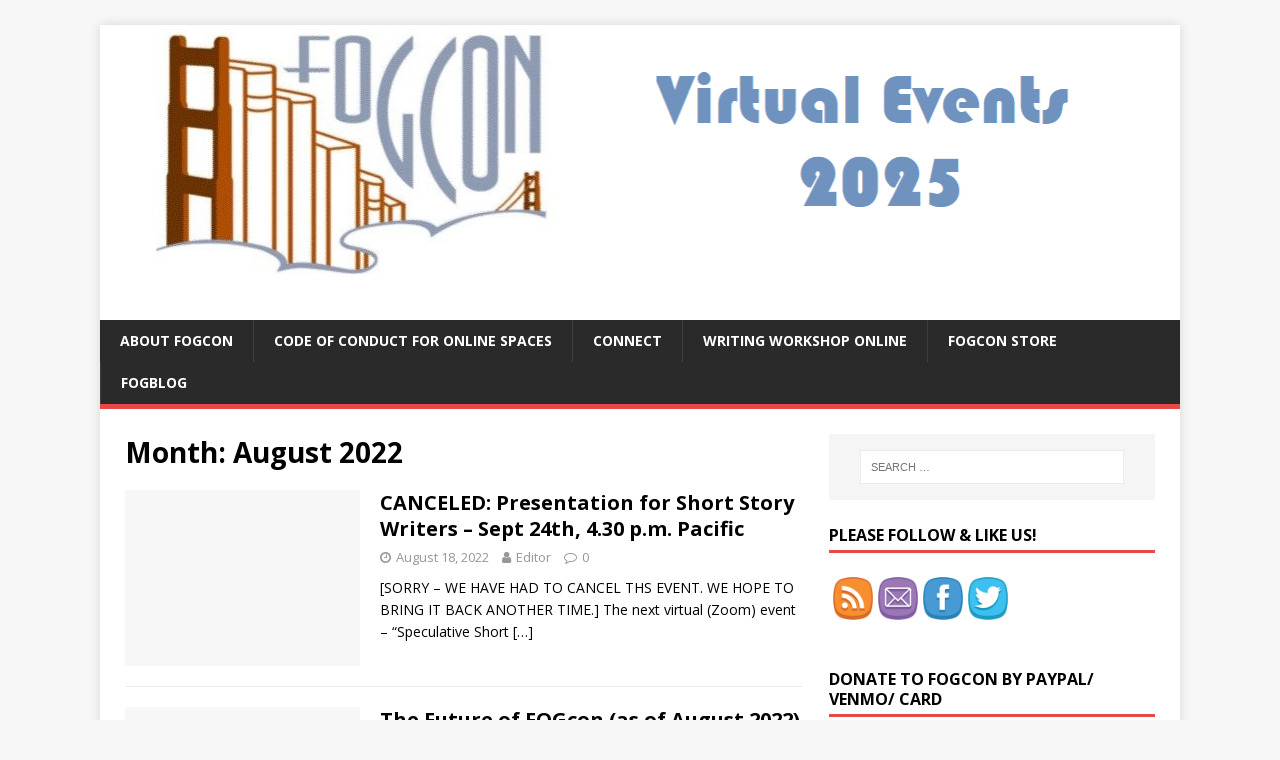

--- FILE ---
content_type: text/html; charset=UTF-8
request_url: https://fogcon.org/2022/08/
body_size: 9390
content:
<!DOCTYPE html>
<html class="no-js" lang="en-US">
<head>
<meta charset="UTF-8">
<meta name="viewport" content="width=device-width, initial-scale=1.0">
<link rel="profile" href="http://gmpg.org/xfn/11" />
<title>August 2022 -</title>
<meta name='robots' content='max-image-preview:large' />

<!-- This site is optimized with the Yoast SEO plugin v13.2 - https://yoast.com/wordpress/plugins/seo/ -->
<meta name="robots" content="noindex,follow"/>
<meta property="og:locale" content="en_US" />
<meta property="og:type" content="object" />
<meta property="og:title" content="August 2022 -" />
<meta property="og:url" content="https://fogcon.org/2022/08/" />
<script type='application/ld+json' class='yoast-schema-graph yoast-schema-graph--main'>{"@context":"https://schema.org","@graph":[{"@type":"WebSite","@id":"https://fogcon.org/#website","url":"https://fogcon.org/","name":"","inLanguage":"en-US","potentialAction":{"@type":"SearchAction","target":"https://fogcon.org/?s={search_term_string}","query-input":"required name=search_term_string"}},{"@type":"CollectionPage","@id":"https://fogcon.org/2022/08/#webpage","url":"https://fogcon.org/2022/08/","name":"August 2022 -","isPartOf":{"@id":"https://fogcon.org/#website"},"inLanguage":"en-US"}]}</script>
<!-- / Yoast SEO plugin. -->

<link rel='dns-prefetch' href='//fonts.googleapis.com' />
<link rel="alternate" type="application/rss+xml" title=" &raquo; Feed" href="https://fogcon.org/feed/" />
<link rel="alternate" type="application/rss+xml" title=" &raquo; Comments Feed" href="https://fogcon.org/comments/feed/" />
<script type="text/javascript">
/* <![CDATA[ */
window._wpemojiSettings = {"baseUrl":"https:\/\/s.w.org\/images\/core\/emoji\/15.0.3\/72x72\/","ext":".png","svgUrl":"https:\/\/s.w.org\/images\/core\/emoji\/15.0.3\/svg\/","svgExt":".svg","source":{"concatemoji":"https:\/\/fogcon.org\/wp-includes\/js\/wp-emoji-release.min.js?ver=6.5.7"}};
/*! This file is auto-generated */
!function(i,n){var o,s,e;function c(e){try{var t={supportTests:e,timestamp:(new Date).valueOf()};sessionStorage.setItem(o,JSON.stringify(t))}catch(e){}}function p(e,t,n){e.clearRect(0,0,e.canvas.width,e.canvas.height),e.fillText(t,0,0);var t=new Uint32Array(e.getImageData(0,0,e.canvas.width,e.canvas.height).data),r=(e.clearRect(0,0,e.canvas.width,e.canvas.height),e.fillText(n,0,0),new Uint32Array(e.getImageData(0,0,e.canvas.width,e.canvas.height).data));return t.every(function(e,t){return e===r[t]})}function u(e,t,n){switch(t){case"flag":return n(e,"\ud83c\udff3\ufe0f\u200d\u26a7\ufe0f","\ud83c\udff3\ufe0f\u200b\u26a7\ufe0f")?!1:!n(e,"\ud83c\uddfa\ud83c\uddf3","\ud83c\uddfa\u200b\ud83c\uddf3")&&!n(e,"\ud83c\udff4\udb40\udc67\udb40\udc62\udb40\udc65\udb40\udc6e\udb40\udc67\udb40\udc7f","\ud83c\udff4\u200b\udb40\udc67\u200b\udb40\udc62\u200b\udb40\udc65\u200b\udb40\udc6e\u200b\udb40\udc67\u200b\udb40\udc7f");case"emoji":return!n(e,"\ud83d\udc26\u200d\u2b1b","\ud83d\udc26\u200b\u2b1b")}return!1}function f(e,t,n){var r="undefined"!=typeof WorkerGlobalScope&&self instanceof WorkerGlobalScope?new OffscreenCanvas(300,150):i.createElement("canvas"),a=r.getContext("2d",{willReadFrequently:!0}),o=(a.textBaseline="top",a.font="600 32px Arial",{});return e.forEach(function(e){o[e]=t(a,e,n)}),o}function t(e){var t=i.createElement("script");t.src=e,t.defer=!0,i.head.appendChild(t)}"undefined"!=typeof Promise&&(o="wpEmojiSettingsSupports",s=["flag","emoji"],n.supports={everything:!0,everythingExceptFlag:!0},e=new Promise(function(e){i.addEventListener("DOMContentLoaded",e,{once:!0})}),new Promise(function(t){var n=function(){try{var e=JSON.parse(sessionStorage.getItem(o));if("object"==typeof e&&"number"==typeof e.timestamp&&(new Date).valueOf()<e.timestamp+604800&&"object"==typeof e.supportTests)return e.supportTests}catch(e){}return null}();if(!n){if("undefined"!=typeof Worker&&"undefined"!=typeof OffscreenCanvas&&"undefined"!=typeof URL&&URL.createObjectURL&&"undefined"!=typeof Blob)try{var e="postMessage("+f.toString()+"("+[JSON.stringify(s),u.toString(),p.toString()].join(",")+"));",r=new Blob([e],{type:"text/javascript"}),a=new Worker(URL.createObjectURL(r),{name:"wpTestEmojiSupports"});return void(a.onmessage=function(e){c(n=e.data),a.terminate(),t(n)})}catch(e){}c(n=f(s,u,p))}t(n)}).then(function(e){for(var t in e)n.supports[t]=e[t],n.supports.everything=n.supports.everything&&n.supports[t],"flag"!==t&&(n.supports.everythingExceptFlag=n.supports.everythingExceptFlag&&n.supports[t]);n.supports.everythingExceptFlag=n.supports.everythingExceptFlag&&!n.supports.flag,n.DOMReady=!1,n.readyCallback=function(){n.DOMReady=!0}}).then(function(){return e}).then(function(){var e;n.supports.everything||(n.readyCallback(),(e=n.source||{}).concatemoji?t(e.concatemoji):e.wpemoji&&e.twemoji&&(t(e.twemoji),t(e.wpemoji)))}))}((window,document),window._wpemojiSettings);
/* ]]> */
</script>
<style id='wp-emoji-styles-inline-css' type='text/css'>

	img.wp-smiley, img.emoji {
		display: inline !important;
		border: none !important;
		box-shadow: none !important;
		height: 1em !important;
		width: 1em !important;
		margin: 0 0.07em !important;
		vertical-align: -0.1em !important;
		background: none !important;
		padding: 0 !important;
	}
</style>
<link rel='stylesheet' id='wp-block-library-css' href='https://fogcon.org/wp-includes/css/dist/block-library/style.min.css?ver=6.5.7' type='text/css' media='all' />
<style id='classic-theme-styles-inline-css' type='text/css'>
/*! This file is auto-generated */
.wp-block-button__link{color:#fff;background-color:#32373c;border-radius:9999px;box-shadow:none;text-decoration:none;padding:calc(.667em + 2px) calc(1.333em + 2px);font-size:1.125em}.wp-block-file__button{background:#32373c;color:#fff;text-decoration:none}
</style>
<style id='global-styles-inline-css' type='text/css'>
body{--wp--preset--color--black: #000000;--wp--preset--color--cyan-bluish-gray: #abb8c3;--wp--preset--color--white: #ffffff;--wp--preset--color--pale-pink: #f78da7;--wp--preset--color--vivid-red: #cf2e2e;--wp--preset--color--luminous-vivid-orange: #ff6900;--wp--preset--color--luminous-vivid-amber: #fcb900;--wp--preset--color--light-green-cyan: #7bdcb5;--wp--preset--color--vivid-green-cyan: #00d084;--wp--preset--color--pale-cyan-blue: #8ed1fc;--wp--preset--color--vivid-cyan-blue: #0693e3;--wp--preset--color--vivid-purple: #9b51e0;--wp--preset--gradient--vivid-cyan-blue-to-vivid-purple: linear-gradient(135deg,rgba(6,147,227,1) 0%,rgb(155,81,224) 100%);--wp--preset--gradient--light-green-cyan-to-vivid-green-cyan: linear-gradient(135deg,rgb(122,220,180) 0%,rgb(0,208,130) 100%);--wp--preset--gradient--luminous-vivid-amber-to-luminous-vivid-orange: linear-gradient(135deg,rgba(252,185,0,1) 0%,rgba(255,105,0,1) 100%);--wp--preset--gradient--luminous-vivid-orange-to-vivid-red: linear-gradient(135deg,rgba(255,105,0,1) 0%,rgb(207,46,46) 100%);--wp--preset--gradient--very-light-gray-to-cyan-bluish-gray: linear-gradient(135deg,rgb(238,238,238) 0%,rgb(169,184,195) 100%);--wp--preset--gradient--cool-to-warm-spectrum: linear-gradient(135deg,rgb(74,234,220) 0%,rgb(151,120,209) 20%,rgb(207,42,186) 40%,rgb(238,44,130) 60%,rgb(251,105,98) 80%,rgb(254,248,76) 100%);--wp--preset--gradient--blush-light-purple: linear-gradient(135deg,rgb(255,206,236) 0%,rgb(152,150,240) 100%);--wp--preset--gradient--blush-bordeaux: linear-gradient(135deg,rgb(254,205,165) 0%,rgb(254,45,45) 50%,rgb(107,0,62) 100%);--wp--preset--gradient--luminous-dusk: linear-gradient(135deg,rgb(255,203,112) 0%,rgb(199,81,192) 50%,rgb(65,88,208) 100%);--wp--preset--gradient--pale-ocean: linear-gradient(135deg,rgb(255,245,203) 0%,rgb(182,227,212) 50%,rgb(51,167,181) 100%);--wp--preset--gradient--electric-grass: linear-gradient(135deg,rgb(202,248,128) 0%,rgb(113,206,126) 100%);--wp--preset--gradient--midnight: linear-gradient(135deg,rgb(2,3,129) 0%,rgb(40,116,252) 100%);--wp--preset--font-size--small: 13px;--wp--preset--font-size--medium: 20px;--wp--preset--font-size--large: 36px;--wp--preset--font-size--x-large: 42px;--wp--preset--spacing--20: 0.44rem;--wp--preset--spacing--30: 0.67rem;--wp--preset--spacing--40: 1rem;--wp--preset--spacing--50: 1.5rem;--wp--preset--spacing--60: 2.25rem;--wp--preset--spacing--70: 3.38rem;--wp--preset--spacing--80: 5.06rem;--wp--preset--shadow--natural: 6px 6px 9px rgba(0, 0, 0, 0.2);--wp--preset--shadow--deep: 12px 12px 50px rgba(0, 0, 0, 0.4);--wp--preset--shadow--sharp: 6px 6px 0px rgba(0, 0, 0, 0.2);--wp--preset--shadow--outlined: 6px 6px 0px -3px rgba(255, 255, 255, 1), 6px 6px rgba(0, 0, 0, 1);--wp--preset--shadow--crisp: 6px 6px 0px rgba(0, 0, 0, 1);}:where(.is-layout-flex){gap: 0.5em;}:where(.is-layout-grid){gap: 0.5em;}body .is-layout-flex{display: flex;}body .is-layout-flex{flex-wrap: wrap;align-items: center;}body .is-layout-flex > *{margin: 0;}body .is-layout-grid{display: grid;}body .is-layout-grid > *{margin: 0;}:where(.wp-block-columns.is-layout-flex){gap: 2em;}:where(.wp-block-columns.is-layout-grid){gap: 2em;}:where(.wp-block-post-template.is-layout-flex){gap: 1.25em;}:where(.wp-block-post-template.is-layout-grid){gap: 1.25em;}.has-black-color{color: var(--wp--preset--color--black) !important;}.has-cyan-bluish-gray-color{color: var(--wp--preset--color--cyan-bluish-gray) !important;}.has-white-color{color: var(--wp--preset--color--white) !important;}.has-pale-pink-color{color: var(--wp--preset--color--pale-pink) !important;}.has-vivid-red-color{color: var(--wp--preset--color--vivid-red) !important;}.has-luminous-vivid-orange-color{color: var(--wp--preset--color--luminous-vivid-orange) !important;}.has-luminous-vivid-amber-color{color: var(--wp--preset--color--luminous-vivid-amber) !important;}.has-light-green-cyan-color{color: var(--wp--preset--color--light-green-cyan) !important;}.has-vivid-green-cyan-color{color: var(--wp--preset--color--vivid-green-cyan) !important;}.has-pale-cyan-blue-color{color: var(--wp--preset--color--pale-cyan-blue) !important;}.has-vivid-cyan-blue-color{color: var(--wp--preset--color--vivid-cyan-blue) !important;}.has-vivid-purple-color{color: var(--wp--preset--color--vivid-purple) !important;}.has-black-background-color{background-color: var(--wp--preset--color--black) !important;}.has-cyan-bluish-gray-background-color{background-color: var(--wp--preset--color--cyan-bluish-gray) !important;}.has-white-background-color{background-color: var(--wp--preset--color--white) !important;}.has-pale-pink-background-color{background-color: var(--wp--preset--color--pale-pink) !important;}.has-vivid-red-background-color{background-color: var(--wp--preset--color--vivid-red) !important;}.has-luminous-vivid-orange-background-color{background-color: var(--wp--preset--color--luminous-vivid-orange) !important;}.has-luminous-vivid-amber-background-color{background-color: var(--wp--preset--color--luminous-vivid-amber) !important;}.has-light-green-cyan-background-color{background-color: var(--wp--preset--color--light-green-cyan) !important;}.has-vivid-green-cyan-background-color{background-color: var(--wp--preset--color--vivid-green-cyan) !important;}.has-pale-cyan-blue-background-color{background-color: var(--wp--preset--color--pale-cyan-blue) !important;}.has-vivid-cyan-blue-background-color{background-color: var(--wp--preset--color--vivid-cyan-blue) !important;}.has-vivid-purple-background-color{background-color: var(--wp--preset--color--vivid-purple) !important;}.has-black-border-color{border-color: var(--wp--preset--color--black) !important;}.has-cyan-bluish-gray-border-color{border-color: var(--wp--preset--color--cyan-bluish-gray) !important;}.has-white-border-color{border-color: var(--wp--preset--color--white) !important;}.has-pale-pink-border-color{border-color: var(--wp--preset--color--pale-pink) !important;}.has-vivid-red-border-color{border-color: var(--wp--preset--color--vivid-red) !important;}.has-luminous-vivid-orange-border-color{border-color: var(--wp--preset--color--luminous-vivid-orange) !important;}.has-luminous-vivid-amber-border-color{border-color: var(--wp--preset--color--luminous-vivid-amber) !important;}.has-light-green-cyan-border-color{border-color: var(--wp--preset--color--light-green-cyan) !important;}.has-vivid-green-cyan-border-color{border-color: var(--wp--preset--color--vivid-green-cyan) !important;}.has-pale-cyan-blue-border-color{border-color: var(--wp--preset--color--pale-cyan-blue) !important;}.has-vivid-cyan-blue-border-color{border-color: var(--wp--preset--color--vivid-cyan-blue) !important;}.has-vivid-purple-border-color{border-color: var(--wp--preset--color--vivid-purple) !important;}.has-vivid-cyan-blue-to-vivid-purple-gradient-background{background: var(--wp--preset--gradient--vivid-cyan-blue-to-vivid-purple) !important;}.has-light-green-cyan-to-vivid-green-cyan-gradient-background{background: var(--wp--preset--gradient--light-green-cyan-to-vivid-green-cyan) !important;}.has-luminous-vivid-amber-to-luminous-vivid-orange-gradient-background{background: var(--wp--preset--gradient--luminous-vivid-amber-to-luminous-vivid-orange) !important;}.has-luminous-vivid-orange-to-vivid-red-gradient-background{background: var(--wp--preset--gradient--luminous-vivid-orange-to-vivid-red) !important;}.has-very-light-gray-to-cyan-bluish-gray-gradient-background{background: var(--wp--preset--gradient--very-light-gray-to-cyan-bluish-gray) !important;}.has-cool-to-warm-spectrum-gradient-background{background: var(--wp--preset--gradient--cool-to-warm-spectrum) !important;}.has-blush-light-purple-gradient-background{background: var(--wp--preset--gradient--blush-light-purple) !important;}.has-blush-bordeaux-gradient-background{background: var(--wp--preset--gradient--blush-bordeaux) !important;}.has-luminous-dusk-gradient-background{background: var(--wp--preset--gradient--luminous-dusk) !important;}.has-pale-ocean-gradient-background{background: var(--wp--preset--gradient--pale-ocean) !important;}.has-electric-grass-gradient-background{background: var(--wp--preset--gradient--electric-grass) !important;}.has-midnight-gradient-background{background: var(--wp--preset--gradient--midnight) !important;}.has-small-font-size{font-size: var(--wp--preset--font-size--small) !important;}.has-medium-font-size{font-size: var(--wp--preset--font-size--medium) !important;}.has-large-font-size{font-size: var(--wp--preset--font-size--large) !important;}.has-x-large-font-size{font-size: var(--wp--preset--font-size--x-large) !important;}
.wp-block-navigation a:where(:not(.wp-element-button)){color: inherit;}
:where(.wp-block-post-template.is-layout-flex){gap: 1.25em;}:where(.wp-block-post-template.is-layout-grid){gap: 1.25em;}
:where(.wp-block-columns.is-layout-flex){gap: 2em;}:where(.wp-block-columns.is-layout-grid){gap: 2em;}
.wp-block-pullquote{font-size: 1.5em;line-height: 1.6;}
</style>
<link rel='stylesheet' id='SFSImainCss-css' href='https://fogcon.org/wp-content/plugins/ultimate-social-media-icons/css/sfsi-style.css?ver=6.5.7' type='text/css' media='all' />
<link rel='stylesheet' id='mh-google-fonts-css' href='https://fonts.googleapis.com/css?family=Open+Sans:400,400italic,700,600' type='text/css' media='all' />
<link rel='stylesheet' id='mh-magazine-lite-css' href='https://fogcon.org/wp-content/themes/mh-magazine-lite/style.css?ver=2.8.6' type='text/css' media='all' />
<link rel='stylesheet' id='mh-font-awesome-css' href='https://fogcon.org/wp-content/themes/mh-magazine-lite/includes/font-awesome.min.css' type='text/css' media='all' />
<link rel='stylesheet' id='ws-plugin--s2member-css' href='https://fogcon.org/wp-content/plugins/s2member/s2member-o.php?ws_plugin__s2member_css=1&#038;qcABC=1&#038;ver=200301-1799642419' type='text/css' media='all' />
<script type="text/javascript" src="https://fogcon.org/wp-includes/js/jquery/jquery.min.js?ver=3.7.1" id="jquery-core-js"></script>
<script type="text/javascript" src="https://fogcon.org/wp-includes/js/jquery/jquery-migrate.min.js?ver=3.4.1" id="jquery-migrate-js"></script>
<script type="text/javascript" src="https://fogcon.org/wp-content/themes/mh-magazine-lite/js/scripts.js?ver=2.8.6" id="mh-scripts-js"></script>
<link rel="https://api.w.org/" href="https://fogcon.org/wp-json/" /><link rel="EditURI" type="application/rsd+xml" title="RSD" href="https://fogcon.org/xmlrpc.php?rsd" />
<meta name="generator" content="WordPress 6.5.7" />
<meta name="[base64]" content="ekyABWWppm8JaxWzyS96"/><!--[if lt IE 9]>
<script src="https://fogcon.org/wp-content/themes/mh-magazine-lite/js/css3-mediaqueries.js"></script>
<![endif]-->
<link rel="icon" href="https://fogcon.org/wp-content/uploads/2010/05/cropped-logo_mini1-32x32.jpg" sizes="32x32" />
<link rel="icon" href="https://fogcon.org/wp-content/uploads/2010/05/cropped-logo_mini1-192x192.jpg" sizes="192x192" />
<link rel="apple-touch-icon" href="https://fogcon.org/wp-content/uploads/2010/05/cropped-logo_mini1-180x180.jpg" />
<meta name="msapplication-TileImage" content="https://fogcon.org/wp-content/uploads/2010/05/cropped-logo_mini1-270x270.jpg" />
</head>
<body id="mh-mobile" class="archive date mh-right-sb" itemscope="itemscope" itemtype="http://schema.org/WebPage">
<div class="mh-container mh-container-outer">
<div class="mh-header-mobile-nav mh-clearfix"></div>
<header class="mh-header" itemscope="itemscope" itemtype="http://schema.org/WPHeader">
	<div class="mh-container mh-container-inner mh-row mh-clearfix">
		<div class="mh-custom-header mh-clearfix">
<a class="mh-header-image-link" href="https://fogcon.org/" title="" rel="home">
<img class="mh-header-image" src="https://fogcon.org/wp-content/uploads/2025/03/Fogcon-virtual-events-2025-masthead-Bauhaus-font-Paint.png" height="250" width="1081" alt="" />
</a>
<div class="mh-site-identity">
<div class="mh-site-logo" role="banner" itemscope="itemscope" itemtype="http://schema.org/Brand">
<div class="mh-header-text">
<a class="mh-header-text-link" href="https://fogcon.org/" title="" rel="home">
</a>
</div>
</div>
</div>
</div>
	</div>
	<div class="mh-main-nav-wrap">
		<nav class="mh-navigation mh-main-nav mh-container mh-container-inner mh-clearfix" itemscope="itemscope" itemtype="http://schema.org/SiteNavigationElement">
			<div class="menu"><ul>
<li class="page_item page-item-65 page_item_has_children"><a href="https://fogcon.org/">About FOGcon</a>
<ul class='children'>
	<li class="page_item page-item-1773"><a href="https://fogcon.org/about-fogcon/origin-story/">Origin Story</a></li>
	<li class="page_item page-item-404 page_item_has_children"><a href="https://fogcon.org/about-fogcon/policies/">Policies</a>
	<ul class='children'>
		<li class="page_item page-item-377"><a href="https://fogcon.org/about-fogcon/policies/code-of-conduct/">Code of Conduct</a></li>
	</ul>
</li>
	<li class="page_item page-item-294"><a href="https://fogcon.org/about-fogcon/the-committee/">The Committee</a></li>
	<li class="page_item page-item-1153"><a href="https://fogcon.org/about-fogcon/download-information/">Download Old Programs (Years 2010-2020)</a></li>
</ul>
</li>
<li class="page_item page-item-3658"><a href="https://fogcon.org/code-of-conduct-for-online-spaces/">Code of Conduct for Online Spaces</a></li>
<li class="page_item page-item-1769 page_item_has_children"><a href="https://fogcon.org/connect/">Connect</a>
<ul class='children'>
	<li class="page_item page-item-58"><a href="https://fogcon.org/connect/contact-us/">Contact Us</a></li>
	<li class="page_item page-item-688"><a href="https://fogcon.org/connect/newsletter/">Newsletter</a></li>
</ul>
</li>
<li class="page_item page-item-3671"><a href="https://fogcon.org/writing-workshop-online/">Writing Workshop Online</a></li>
<li class="page_item page-item-1281"><a href="https://fogcon.org/fogcon-store/">FOGcon Store</a></li>
<li class="page_item page-item-685 current_page_parent"><a href="https://fogcon.org/fogblog/">FOGblog</a></li>
</ul></div>
		</nav>
	</div>
</header><div class="mh-wrapper mh-clearfix">
	<div id="main-content" class="mh-loop mh-content" role="main">			<header class="page-header"><h1 class="page-title">Month: <span>August 2022</span></h1>			</header><article class="mh-loop-item mh-clearfix post-3591 post type-post status-publish format-standard hentry category-announcements">
	<figure class="mh-loop-thumb">
		<a href="https://fogcon.org/2022/08/presentation-for-short-story-writers-sept-24th-4-30-p-m-pacific/"><img class="mh-image-placeholder" src="https://fogcon.org/wp-content/themes/mh-magazine-lite/images/placeholder-medium.png" alt="No Image" />		</a>
	</figure>
	<div class="mh-loop-content mh-clearfix">
		<header class="mh-loop-header">
			<h3 class="entry-title mh-loop-title">
				<a href="https://fogcon.org/2022/08/presentation-for-short-story-writers-sept-24th-4-30-p-m-pacific/" rel="bookmark">
					CANCELED: Presentation for Short Story Writers &#8211; Sept 24th, 4.30 p.m. Pacific				</a>
			</h3>
			<div class="mh-meta mh-loop-meta">
				<span class="mh-meta-date updated"><i class="fa fa-clock-o"></i>August 18, 2022</span>
<span class="mh-meta-author author vcard"><i class="fa fa-user"></i><a class="fn" href="https://fogcon.org/author/editor/">Editor</a></span>
<span class="mh-meta-comments"><i class="fa fa-comment-o"></i><a class="mh-comment-count-link" href="https://fogcon.org/2022/08/presentation-for-short-story-writers-sept-24th-4-30-p-m-pacific/#mh-comments">0</a></span>
			</div>
		</header>
		<div class="mh-loop-excerpt">
			<div class="mh-excerpt"><p>[SORRY &#8211; WE HAVE HAD TO CANCEL THS EVENT. WE HOPE TO BRING IT BACK ANOTHER TIME.] The next virtual (Zoom) event &#8211; &#8220;Speculative Short <a class="mh-excerpt-more" href="https://fogcon.org/2022/08/presentation-for-short-story-writers-sept-24th-4-30-p-m-pacific/" title="CANCELED: Presentation for Short Story Writers &#8211; Sept 24th, 4.30 p.m. Pacific">[&#8230;]</a></p>
</div>		</div>
	</div>
</article><article class="mh-loop-item mh-clearfix post-3594 post type-post status-publish format-standard hentry category-announcements">
	<figure class="mh-loop-thumb">
		<a href="https://fogcon.org/2022/08/the-future-of-fogcon-as-of-august-2022/"><img class="mh-image-placeholder" src="https://fogcon.org/wp-content/themes/mh-magazine-lite/images/placeholder-medium.png" alt="No Image" />		</a>
	</figure>
	<div class="mh-loop-content mh-clearfix">
		<header class="mh-loop-header">
			<h3 class="entry-title mh-loop-title">
				<a href="https://fogcon.org/2022/08/the-future-of-fogcon-as-of-august-2022/" rel="bookmark">
					The Future of FOGcon (as of August 2022)				</a>
			</h3>
			<div class="mh-meta mh-loop-meta">
				<span class="mh-meta-date updated"><i class="fa fa-clock-o"></i>August 18, 2022</span>
<span class="mh-meta-author author vcard"><i class="fa fa-user"></i><a class="fn" href="https://fogcon.org/author/editor/">Editor</a></span>
<span class="mh-meta-comments"><i class="fa fa-comment-o"></i><a class="mh-comment-count-link" href="https://fogcon.org/2022/08/the-future-of-fogcon-as-of-august-2022/#mh-comments">0</a></span>
			</div>
		</header>
		<div class="mh-loop-excerpt">
			<div class="mh-excerpt"><p>FOGcon&#8217;s going to be virtual, at least through 2023. We hope to bring you fun readings, panels, and other events to support and build the <a class="mh-excerpt-more" href="https://fogcon.org/2022/08/the-future-of-fogcon-as-of-august-2022/" title="The Future of FOGcon (as of August 2022)">[&#8230;]</a></p>
</div>		</div>
	</div>
</article>	</div>
	<aside class="mh-widget-col-1 mh-sidebar" itemscope="itemscope" itemtype="http://schema.org/WPSideBar"><div id="search-3" class="mh-widget widget_search"><form role="search" method="get" class="search-form" action="https://fogcon.org/">
				<label>
					<span class="screen-reader-text">Search for:</span>
					<input type="search" class="search-field" placeholder="Search &hellip;" value="" name="s" />
				</label>
				<input type="submit" class="search-submit" value="Search" />
			</form></div><div id="sfsi-widget-3" class="mh-widget sfsi"><h4 class="mh-widget-title"><span class="mh-widget-title-inner">Please follow &#038; like us!</span></h4>		<div class="sfsi_widget" data-position="widget" style="display:flex;flex-wrap:wrap;justify-content: left">
			<div id='sfsi_wDiv'></div>
			<div class="norm_row sfsi_wDiv "  style="width:225px;position:absolute;;text-align:left"><div style='width:40px; height:40px;margin-left:5px;margin-bottom:5px; ' class='sfsi_wicons shuffeldiv ' ><div class='inerCnt'><a class=' sficn' data-effect='' target='_blank'  href='http://fogcon.org/feed/' id='sfsiid_rss' style='opacity:1'  ><img data-pin-nopin='true' alt='RSS' title='RSS' src='https://fogcon.org/wp-content/plugins/ultimate-social-media-icons/images/icons_theme/cute/cute_rss.png' width='40' height='40' style='' class='sfcm sfsi_wicon ' data-effect=''   /></a></div></div><div style='width:40px; height:40px;margin-left:5px;margin-bottom:5px; ' class='sfsi_wicons shuffeldiv ' ><div class='inerCnt'><a class=' sficn' data-effect='' target='_blank'  href='http://www.specificfeeds.com/widgets/emailSubscribeEncFeed/[base64]/OA==/' id='sfsiid_email' style='opacity:1'  ><img data-pin-nopin='true' alt='Follow by Email' title='Follow by Email' src='https://fogcon.org/wp-content/plugins/ultimate-social-media-icons/images/icons_theme/cute/cute_email.png' width='40' height='40' style='' class='sfcm sfsi_wicon ' data-effect=''   /></a></div></div><div style='width:40px; height:40px;margin-left:5px;margin-bottom:5px; ' class='sfsi_wicons shuffeldiv ' ><div class='inerCnt'><a class=' sficn' data-effect='' target='_blank'  href='https://www.facebook.com/groups/266502209488' id='sfsiid_facebook' style='opacity:1'  ><img data-pin-nopin='true' alt='Facebook' title='Facebook' src='https://fogcon.org/wp-content/plugins/ultimate-social-media-icons/images/icons_theme/cute/cute_facebook.png' width='40' height='40' style='' class='sfcm sfsi_wicon ' data-effect=''   /></a><div class="sfsi_tool_tip_2 fb_tool_bdr sfsiTlleft" style="width:62px ;opacity:0;z-index:-1;margin-left:-47.5px;" id="sfsiid_facebook"><span class="bot_arow bot_fb_arow"></span><div class="sfsi_inside"><div  class='icon1'><a href='https://www.facebook.com/groups/266502209488' target='_blank'><img data-pin-nopin='true' class='sfsi_wicon' alt='Facebook' title='Facebook' src='https://fogcon.org/wp-content/plugins/ultimate-social-media-icons/images/visit_icons/facebook.png'  /></a></div><div  class='icon2'><div class="fb-like" data-href="https://fogcon.org/2022/08" data-layout="button" data-action="like" data-show-faces="false" data-share="true"></div></div><div  class='icon3'><a href='https://www.facebook.com/sharer/sharer.php?u=https%3A%2F%2Ffogcon.org%2F2022%2F08' style='display:inline-block;'  > <img class='sfsi_wicon'  data-pin-nopin='true' width='auto' height='auto' alt='fb-share-icon' title='Facebook Share' src='https://fogcon.org/wp-content/plugins/ultimate-social-media-icons/images/visit_icons/fbshare_bck.png'  /></a></div></div></div></div></div><div style='width:40px; height:40px;margin-left:5px;margin-bottom:5px; ' class='sfsi_wicons shuffeldiv ' ><div class='inerCnt'><a class=' sficn' data-effect='' target='_blank'  href='http://twitter.com/Fogconvention' id='sfsiid_twitter' style='opacity:1'  ><img data-pin-nopin='true' alt='Twitter' title='Twitter' src='https://fogcon.org/wp-content/plugins/ultimate-social-media-icons/images/icons_theme/cute/cute_twitter.png' width='40' height='40' style='' class='sfcm sfsi_wicon ' data-effect=''   /></a><div class="sfsi_tool_tip_2 twt_tool_bdr sfsiTlleft" style="width:59px ;opacity:0;z-index:-1;margin-left:-46px;" id="sfsiid_twitter"><span class="bot_arow bot_twt_arow"></span><div class="sfsi_inside"><div  class='cstmicon1'><a href='http://twitter.com/Fogconvention' target='_blank'><img data-pin-nopin='true' class='sfsi_wicon' alt='Visit Us' title='Visit Us' src='https://fogcon.org/wp-content/plugins/ultimate-social-media-icons/images/visit_icons/twitter.png'  /></a></div><div  class='icon1'><a target="_blank" href="https://twitter.com/intent/user?screen_name=Fogconvention">
			<img nopin="nopin" width="auto" src="https://fogcon.org/wp-content/plugins/ultimate-social-media-icons/images/visit_icons/en_US_Follow.svg" class="sfsi_wicon" alt="Follow Me" title="Follow Me" style="opacity: 1;" />
			</a></div><div  class='icon2'><div class='sf_twiter' style='display: inline-block;vertical-align: middle;width: auto;'>
						<a href='https://twitter.com/intent/tweet?text=Hey%2C+check+out+this+cool+site+I+found%3A+www.yourname.com+%23Topic+via%40my_twitter_name https://fogcon.org/2022/08'style='display:inline-block' >
							<img nopin=nopin width='auto' class='sfsi_wicon' src='https://fogcon.org/wp-content/plugins/ultimate-social-media-icons/images/visit_icons/en_US_Tweet.svg' alt='Tweet' title='Tweet' >
						</a>
					</div></div></div></div></div></div></div ><div id="sfsi_holder" class="sfsi_holders" style="position: relative; float: left;width:100%;z-index:-1;"></div ><script>window.addEventListener("sfsi_functions_loaded", function() 
	{
		if (typeof sfsi_widget_set == "function") {
			sfsi_widget_set();
		}
	}); </script>			<div style="clear: both;"></div>
		</div>
	</div><div id="text-7" class="mh-widget widget_text"><h4 class="mh-widget-title"><span class="mh-widget-title-inner">DONATE TO FOGCON BY PAYPAL/ VENMO/ CARD</span></h4>			<div class="textwidget"><p><a href="https://www.paypal.com/ncp/payment/2YB2K2WDA55V8"><img loading="lazy" decoding="async" class="aligncenter size-full wp-image-3751" src="https://fogcon.org/wp-content/uploads/2024/06/Donate-Button-sm.png" alt="" width="108" height="58" /></a></p>
</div>
		</div><div id="pages-3" class="mh-widget widget_pages"><h4 class="mh-widget-title"><span class="mh-widget-title-inner">Navigation</span></h4>
			<ul>
				<li class="page_item page-item-65 page_item_has_children"><a href="https://fogcon.org/">About FOGcon</a>
<ul class='children'>
	<li class="page_item page-item-404"><a href="https://fogcon.org/about-fogcon/policies/">Policies</a></li>
	<li class="page_item page-item-294"><a href="https://fogcon.org/about-fogcon/the-committee/">The Committee</a></li>
</ul>
</li>
<li class="page_item page-item-3658"><a href="https://fogcon.org/code-of-conduct-for-online-spaces/">Code of Conduct for Online Spaces</a></li>
<li class="page_item page-item-3671"><a href="https://fogcon.org/writing-workshop-online/">Writing Workshop Online</a></li>
<li class="page_item page-item-58"><a href="https://fogcon.org/connect/contact-us/">Contact Us</a></li>
			</ul>

			</div><div id="subscriber_widget-3" class="mh-widget widget_subscriber_widget"><h4 class="mh-widget-title"><span class="mh-widget-title-inner">Subscribe to our blog</span></h4><div class="sfsi_subscribe_Popinner">
					<form method="post" onsubmit="return sfsi_processfurther(this);" target="popupwindow" action="https://www.specificfeeds.com/widgets/subscribeWidget/[base64]/8/">
						<h5>Get new posts by email</h5>
						<div class="sfsi_subscription_form_field">
							<input type="email" name="data[Widget][email]" value="" placeholder="Enter your email"/>
						</div>
						<div class="sfsi_subscription_form_field">
							<input type="hidden" name="data[Widget][feed_id]" value="[base64]">
							<input type="hidden" name="data[Widget][feedtype]" value="8">
							<input type="submit" name="subscribe" @click="sfsi_plus_handle_subscription_form" value="Subscribe" />
						</div>
					</form>
				</div></div><div id="text-3" class="mh-widget widget_text">			<div class="textwidget">


</div>
		</div><div id="search-3" class="mh-widget widget_search"><form role="search" method="get" class="search-form" action="https://fogcon.org/">
				<label>
					<span class="screen-reader-text">Search for:</span>
					<input type="search" class="search-field" placeholder="Search &hellip;" value="" name="s" />
				</label>
				<input type="submit" class="search-submit" value="Search" />
			</form></div><div id="text-5" class="mh-widget widget_text">			<div class="textwidget"></div>
		</div><div id="text-3" class="mh-widget widget_text">			<div class="textwidget">


</div>
		</div></aside></div>
<div class="mh-copyright-wrap">
	<div class="mh-container mh-container-inner mh-clearfix">
		<p class="mh-copyright">Copyright &copy; 2026 | WordPress Theme by <a href="https://www.mhthemes.com/" rel="nofollow">MH Themes</a></p>
	</div>
</div>
</div><!-- .mh-container-outer -->
			<!--facebook like and share js -->
			<div id="fb-root"></div>
			<script>
				(function(d, s, id) {
					var js, fjs = d.getElementsByTagName(s)[0];
					if (d.getElementById(id)) return;
					js = d.createElement(s);
					js.id = id;
					js.src = "//connect.facebook.net/en_US/sdk.js#xfbml=1&version=v2.5";
					fjs.parentNode.insertBefore(js, fjs);
				}(document, 'script', 'facebook-jssdk'));
			</script>
		<script>
window.addEventListener('sfsi_functions_loaded', function() {
    if (typeof sfsi_responsive_toggle == 'function') {
        sfsi_responsive_toggle(0);
        // console.log('sfsi_responsive_toggle');

    }
})
</script>

    <script>
        window.addEventListener('sfsi_functions_loaded', function() {
            if (typeof sfsi_plugin_version == 'function') {
                sfsi_plugin_version(2.51);
            }
        });

        function sfsi_processfurther(ref) {

            var feed_id = '[base64]';
            var feedtype = 8;

            var email = jQuery(ref).find('input[name="data[Widget][email]"]').val();

            var filter = /^([a-zA-Z0-9_\.\-])+\@(([a-zA-Z0-9\-])+\.)+([a-zA-Z0-9]{2,4})+$/;

            if ((email != "Enter your email") && (filter.test(email))) {
                if (feed_id != "") {

                    if (feedtype == "8") {

                        var url = "https://www.specificfeeds.com/widgets/subscribeWidget/" + feed_id + "/" + feedtype;

                        window.open('', "popupwindow", "scrollbars=yes,width=1080,height=760");

                        ref.action = url;

                        ref.target = "popupwindow";

                        return true;

                    } else {

                        return false

                    }
                }
            } else {

                alert("Please enter email address");

                jQuery(ref).find('input[name="data[Widget][email]"]').focus();

                return false;

            }

        }
    </script>

    <style type="text/css" aria-selected="true">
        .sfsi_subscribe_Popinner {

            width: 100% !important;

            height: auto !important;

            border: 1px solid #b5b5b5 !important;

            padding: 18px 0px !important;

            background-color: #ffffff !important;

        }

        .sfsi_subscribe_Popinner form {

            margin: 0 20px !important;

        }

        .sfsi_subscribe_Popinner h5 {

            font-family: Helvetica,Arial,sans-serif !important;

            font-weight: bold !important;

            color: #000000 !important;

            font-size: 16px !important;

            text-align: center !important;

            margin: 0 0 10px !important;

            padding: 0 !important;

        }

        .sfsi_subscription_form_field {

            margin: 5px 0 !important;

            width: 100% !important;

            display: inline-flex;

            display: -webkit-inline-flex;

        }

        .sfsi_subscription_form_field input {

            width: 100% !important;

            padding: 10px 0px !important;

        }

        .sfsi_subscribe_Popinner input[type=email] {

            font-family: Helvetica,Arial,sans-serif !important;

            font-style: normal !important;

            color:  !important;

            font-size: 14px !important;

            text-align: center !important;

        }

        .sfsi_subscribe_Popinner input[type=email]::-webkit-input-placeholder {

            font-family: Helvetica,Arial,sans-serif !important;

            font-style: normal !important;

            color:  !important;

            font-size: 14px !important;

            text-align: center !important;

        }

        .sfsi_subscribe_Popinner input[type=email]:-moz-placeholder {
            /* Firefox 18- */

            font-family: Helvetica,Arial,sans-serif !important;

            font-style: normal !important;

            color:  !important;

            font-size: 14px !important;

            text-align: center !important;

        }

        .sfsi_subscribe_Popinner input[type=email]::-moz-placeholder {
            /* Firefox 19+ */

            font-family: Helvetica,Arial,sans-serif !important;

            font-style: normal !important;

            color:  !important;

            font-size: 14px !important;

            text-align: center !important;

        }

        .sfsi_subscribe_Popinner input[type=email]:-ms-input-placeholder {

            font-family: Helvetica,Arial,sans-serif !important;

            font-style: normal !important;

            color:  !important;

            font-size: 14px !important;

            text-align: center !important;

        }

        .sfsi_subscribe_Popinner input[type=submit] {

            font-family: Helvetica,Arial,sans-serif !important;

            font-weight: bold !important;

            color: #000000 !important;

            font-size: 16px !important;

            text-align: center !important;

            background-color: #dedede !important;

        }

        .sfsi_shortcode_container {
            float: left;
        }

        .sfsi_shortcode_container .norm_row .sfsi_wDiv {
            position: relative !important;
        }

        .sfsi_shortcode_container .sfsi_holders {
            display: none;
        }

            </style>

<script type="text/javascript" src="https://fogcon.org/wp-includes/js/jquery/ui/core.min.js?ver=1.13.2" id="jquery-ui-core-js"></script>
<script type="text/javascript" src="https://fogcon.org/wp-content/plugins/ultimate-social-media-icons/js/shuffle/modernizr.custom.min.js?ver=6.5.7" id="SFSIjqueryModernizr-js"></script>
<script type="text/javascript" src="https://fogcon.org/wp-content/plugins/ultimate-social-media-icons/js/shuffle/jquery.shuffle.min.js?ver=6.5.7" id="SFSIjqueryShuffle-js"></script>
<script type="text/javascript" src="https://fogcon.org/wp-content/plugins/ultimate-social-media-icons/js/shuffle/random-shuffle-min.js?ver=6.5.7" id="SFSIjqueryrandom-shuffle-js"></script>
<script type="text/javascript" id="SFSICustomJs-js-extra">
/* <![CDATA[ */
var sfsi_icon_ajax_object = {"ajax_url":"https:\/\/fogcon.org\/wp-admin\/admin-ajax.php"};
var sfsi_icon_ajax_object = {"ajax_url":"https:\/\/fogcon.org\/wp-admin\/admin-ajax.php","plugin_url":"https:\/\/fogcon.org\/wp-content\/plugins\/ultimate-social-media-icons\/"};
/* ]]> */
</script>
<script type="text/javascript" src="https://fogcon.org/wp-content/plugins/ultimate-social-media-icons/js/custom.js?ver=6.5.7" id="SFSICustomJs-js"></script>
<script type="text/javascript" data-cfasync="false" src="https://fogcon.org/wp-content/plugins/s2member/s2member-o.php?ws_plugin__s2member_js_w_globals=1&amp;qcABC=1&amp;ver=200301-1799642419" id="ws-plugin--s2member-js"></script>
<script type="text/javascript" src="https://fogcon.org/wp-content/plugins/twitget/js/moment.js?ver=6.5.7" id="moment.js-js"></script>
<script type="text/javascript" src="https://fogcon.org/wp-content/plugins/twitget/js/langs.min.js?ver=6.5.7" id="langs.js-js"></script>
</body>
</html>
<!-- Page generated by LiteSpeed Cache 3.6.4 on 2026-01-15 21:59:14 -->